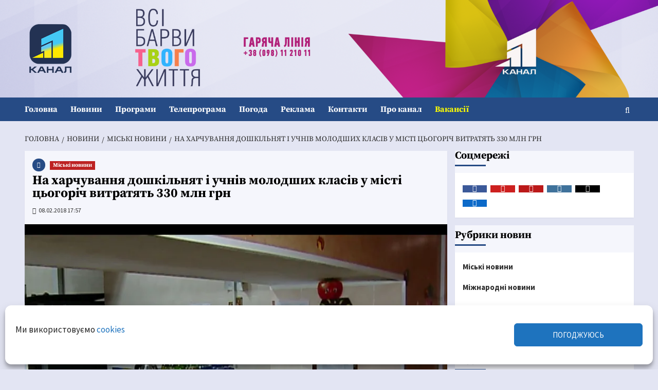

--- FILE ---
content_type: text/html; charset=utf-8
request_url: https://www.google.com/recaptcha/api2/aframe
body_size: 270
content:
<!DOCTYPE HTML><html><head><meta http-equiv="content-type" content="text/html; charset=UTF-8"></head><body><script nonce="48rSGXyjZ-qRgDnxTF4IHw">/** Anti-fraud and anti-abuse applications only. See google.com/recaptcha */ try{var clients={'sodar':'https://pagead2.googlesyndication.com/pagead/sodar?'};window.addEventListener("message",function(a){try{if(a.source===window.parent){var b=JSON.parse(a.data);var c=clients[b['id']];if(c){var d=document.createElement('img');d.src=c+b['params']+'&rc='+(localStorage.getItem("rc::a")?sessionStorage.getItem("rc::b"):"");window.document.body.appendChild(d);sessionStorage.setItem("rc::e",parseInt(sessionStorage.getItem("rc::e")||0)+1);localStorage.setItem("rc::h",'1769085169255');}}}catch(b){}});window.parent.postMessage("_grecaptcha_ready", "*");}catch(b){}</script></body></html>

--- FILE ---
content_type: application/javascript; charset=utf-8
request_url: https://fundingchoicesmessages.google.com/f/AGSKWxWU-Q61OFhLsR0kDPePuCCeTDfxZjMvwEgeDFWJQRuJcgXei4dw-or2DPsqSaDb0SywH-1Hn-QkhMIi0M6eR_Q7w6MHJfZw9ldS4pCtUQr2xtk_Z9ifZW8EkJSHVpq-vIYNFcBjzyYegUPuY818xvyVfmrntKJJdqt0y-1QwljvI8dxjhjfQE3MbC8I/_/revcontent..mv/ads//intellitext.-ad5./fuckingadblockplus.
body_size: -1287
content:
window['3b5583e5-30cb-43f6-9db8-bfc777392b60'] = true;